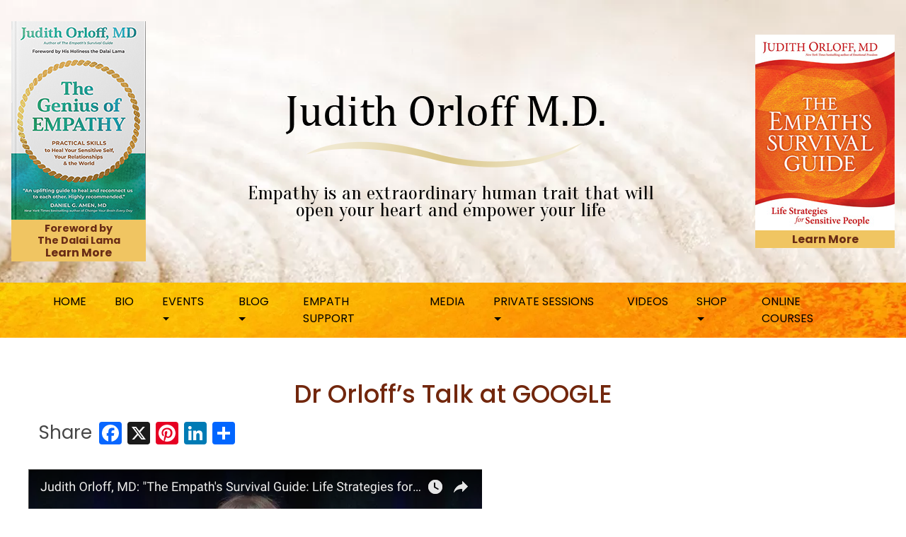

--- FILE ---
content_type: text/html; charset=UTF-8
request_url: https://drjudithorloff.com/dr-orloffs-talk-at-google/
body_size: 17964
content:
<!DOCTYPE html>
<html lang="en-US">
<head>
	<meta charset="UTF-8">
	<meta http-equiv="X-UA-Compatible" content="IE=edge">
	<meta name="viewport" content="width=device-width, initial-scale=1">
	<meta name="mobile-web-app-capable" content="yes">
	<meta name="apple-mobile-web-app-capable" content="yes">
	<meta name="apple-mobile-web-app-title" content="Judith Orloff MD - ">
	<link rel="profile" href="https://gmpg.org/xfn/11">
	<link rel="pingback" href="https://drjudithorloff.com/main/xmlrpc.php">
	<meta name='robots' content='index, follow, max-image-preview:large, max-snippet:-1, max-video-preview:-1' />

	<!-- This site is optimized with the Yoast SEO Premium plugin v26.7 (Yoast SEO v26.7) - https://yoast.com/wordpress/plugins/seo/ -->
	<title>Dr. Judith Orloff&#039;s Talk at GOOGLE on Empaths &amp; the Workplace</title>
	<meta name="description" content="Watch Dr. Judith Orloff&#039;s Google talk about how sensitive people can thrive in an insensitive world from her national bestseller &quot;The Empath&#039;s Survival Guide.&quot;" />
	<link rel="canonical" href="https://drjudithorloff.com/dr-orloffs-talk-at-google/" />
	<meta property="og:locale" content="en_US" />
	<meta property="og:type" content="article" />
	<meta property="og:title" content="Dr Orloff&#039;s Talk at GOOGLE" />
	<meta property="og:description" content="Watch Dr. Judith Orloff&#039;s Google talk about how sensitive people can thrive in an insensitive world from her national bestseller &quot;The Empath&#039;s Survival Guide.&quot;" />
	<meta property="og:url" content="https://drjudithorloff.com/dr-orloffs-talk-at-google/" />
	<meta property="og:site_name" content="Judith Orloff MD" />
	<meta property="article:publisher" content="https://www.facebook.com/DrJudithOrloff/" />
	<meta property="article:modified_time" content="2018-05-11T21:33:00+00:00" />
	<meta property="og:image" content="https://drjudithorloff.com/main/wp-content/uploads/2017/08/Bio.Page_.Photo_.jpg" />
	<meta property="og:image:width" content="2048" />
	<meta property="og:image:height" content="1984" />
	<meta property="og:image:type" content="image/jpeg" />
	<meta name="twitter:card" content="summary_large_image" />
	<meta name="twitter:site" content="@JudithOrloffMD" />
	<meta name="twitter:label1" content="Est. reading time" />
	<meta name="twitter:data1" content="2 minutes" />
	<script type="application/ld+json" class="yoast-schema-graph">{"@context":"https://schema.org","@graph":[{"@type":"WebPage","@id":"https://drjudithorloff.com/dr-orloffs-talk-at-google/","url":"https://drjudithorloff.com/dr-orloffs-talk-at-google/","name":"Dr. Judith Orloff's Talk at GOOGLE on Empaths & the Workplace","isPartOf":{"@id":"https://drjudithorloff.com/#website"},"datePublished":"2018-05-11T01:03:09+00:00","dateModified":"2018-05-11T21:33:00+00:00","description":"Watch Dr. Judith Orloff's Google talk about how sensitive people can thrive in an insensitive world from her national bestseller \"The Empath's Survival Guide.\"","breadcrumb":{"@id":"https://drjudithorloff.com/dr-orloffs-talk-at-google/#breadcrumb"},"inLanguage":"en-US","potentialAction":[{"@type":"ReadAction","target":["https://drjudithorloff.com/dr-orloffs-talk-at-google/"]}]},{"@type":"BreadcrumbList","@id":"https://drjudithorloff.com/dr-orloffs-talk-at-google/#breadcrumb","itemListElement":[{"@type":"ListItem","position":1,"name":"Home","item":"https://drjudithorloff.com/"},{"@type":"ListItem","position":2,"name":"Dr Orloff&#8217;s Talk at GOOGLE"}]},{"@type":"WebSite","@id":"https://drjudithorloff.com/#website","url":"https://drjudithorloff.com/","name":"Judith Orloff MD","description":"","publisher":{"@id":"https://drjudithorloff.com/#organization"},"potentialAction":[{"@type":"SearchAction","target":{"@type":"EntryPoint","urlTemplate":"https://drjudithorloff.com/?s={search_term_string}"},"query-input":{"@type":"PropertyValueSpecification","valueRequired":true,"valueName":"search_term_string"}}],"inLanguage":"en-US"},{"@type":"Organization","@id":"https://drjudithorloff.com/#organization","name":"Judith Orloff MD","url":"https://drjudithorloff.com/","logo":{"@type":"ImageObject","inLanguage":"en-US","@id":"https://drjudithorloff.com/#/schema/logo/image/","url":"https://drjudithorloff.com/main/wp-content/uploads/2017/08/logo.png","contentUrl":"https://drjudithorloff.com/main/wp-content/uploads/2017/08/logo.png","width":451,"height":102,"caption":"Judith Orloff MD"},"image":{"@id":"https://drjudithorloff.com/#/schema/logo/image/"},"sameAs":["https://www.facebook.com/DrJudithOrloff/","https://x.com/JudithOrloffMD","https://instagram.com/judith.orloff.md","https://www.linkedin.com/in/judith-orloff-9a681a5/","https://www.pinterest.com.au/j_orloff/","https://www.youtube.com/user/judithorloffmd/featured"]}]}</script>
	<!-- / Yoast SEO Premium plugin. -->


<link rel='dns-prefetch' href='//static.addtoany.com' />
<link rel='dns-prefetch' href='//fonts.googleapis.com' />
<link rel='dns-prefetch' href='//use.fontawesome.com' />
<link rel="alternate" type="application/rss+xml" title="Judith Orloff MD &raquo; Feed" href="https://drjudithorloff.com/feed/" />
<link rel="alternate" type="application/rss+xml" title="Judith Orloff MD &raquo; Comments Feed" href="https://drjudithorloff.com/comments/feed/" />
<link rel="alternate" title="oEmbed (JSON)" type="application/json+oembed" href="https://drjudithorloff.com/wp-json/oembed/1.0/embed?url=https%3A%2F%2Fdrjudithorloff.com%2Fdr-orloffs-talk-at-google%2F" />
<link rel="alternate" title="oEmbed (XML)" type="text/xml+oembed" href="https://drjudithorloff.com/wp-json/oembed/1.0/embed?url=https%3A%2F%2Fdrjudithorloff.com%2Fdr-orloffs-talk-at-google%2F&#038;format=xml" />
<style id='wp-img-auto-sizes-contain-inline-css'>
img:is([sizes=auto i],[sizes^="auto," i]){contain-intrinsic-size:3000px 1500px}
/*# sourceURL=wp-img-auto-sizes-contain-inline-css */
</style>
<link rel='stylesheet' id='otw_grid_manager-css' href='https://drjudithorloff.com/main/wp-content/plugins/widgetize-pages-light/include/otw_components/otw_grid_manager_light/css/otw-grid.css?ver=1.1' media='all' />
<link rel='stylesheet' id='jquery.prettyphoto-css' href='https://drjudithorloff.com/main/wp-content/plugins/wp-video-lightbox/css/prettyPhoto.css?ver=6.9' media='all' />
<link rel='stylesheet' id='video-lightbox-css' href='https://drjudithorloff.com/main/wp-content/plugins/wp-video-lightbox/wp-video-lightbox.css?ver=6.9' media='all' />
<style id='wp-emoji-styles-inline-css'>

	img.wp-smiley, img.emoji {
		display: inline !important;
		border: none !important;
		box-shadow: none !important;
		height: 1em !important;
		width: 1em !important;
		margin: 0 0.07em !important;
		vertical-align: -0.1em !important;
		background: none !important;
		padding: 0 !important;
	}
/*# sourceURL=wp-emoji-styles-inline-css */
</style>
<link rel='stylesheet' id='wp-block-library-css' href='https://drjudithorloff.com/main/wp-includes/css/dist/block-library/style.min.css?ver=6.9' media='all' />
<style id='global-styles-inline-css'>
:root{--wp--preset--aspect-ratio--square: 1;--wp--preset--aspect-ratio--4-3: 4/3;--wp--preset--aspect-ratio--3-4: 3/4;--wp--preset--aspect-ratio--3-2: 3/2;--wp--preset--aspect-ratio--2-3: 2/3;--wp--preset--aspect-ratio--16-9: 16/9;--wp--preset--aspect-ratio--9-16: 9/16;--wp--preset--color--black: #000000;--wp--preset--color--cyan-bluish-gray: #abb8c3;--wp--preset--color--white: #fff;--wp--preset--color--pale-pink: #f78da7;--wp--preset--color--vivid-red: #cf2e2e;--wp--preset--color--luminous-vivid-orange: #ff6900;--wp--preset--color--luminous-vivid-amber: #fcb900;--wp--preset--color--light-green-cyan: #7bdcb5;--wp--preset--color--vivid-green-cyan: #00d084;--wp--preset--color--pale-cyan-blue: #8ed1fc;--wp--preset--color--vivid-cyan-blue: #0693e3;--wp--preset--color--vivid-purple: #9b51e0;--wp--preset--color--blue: #007bff;--wp--preset--color--indigo: #6610f2;--wp--preset--color--purple: #5533ff;--wp--preset--color--pink: #e83e8c;--wp--preset--color--red: #dc3545;--wp--preset--color--orange: #fd7e14;--wp--preset--color--yellow: #ffc107;--wp--preset--color--green: #28a745;--wp--preset--color--teal: #20c997;--wp--preset--color--cyan: #17a2b8;--wp--preset--color--gray: #6c757d;--wp--preset--color--gray-dark: #343a40;--wp--preset--gradient--vivid-cyan-blue-to-vivid-purple: linear-gradient(135deg,rgb(6,147,227) 0%,rgb(155,81,224) 100%);--wp--preset--gradient--light-green-cyan-to-vivid-green-cyan: linear-gradient(135deg,rgb(122,220,180) 0%,rgb(0,208,130) 100%);--wp--preset--gradient--luminous-vivid-amber-to-luminous-vivid-orange: linear-gradient(135deg,rgb(252,185,0) 0%,rgb(255,105,0) 100%);--wp--preset--gradient--luminous-vivid-orange-to-vivid-red: linear-gradient(135deg,rgb(255,105,0) 0%,rgb(207,46,46) 100%);--wp--preset--gradient--very-light-gray-to-cyan-bluish-gray: linear-gradient(135deg,rgb(238,238,238) 0%,rgb(169,184,195) 100%);--wp--preset--gradient--cool-to-warm-spectrum: linear-gradient(135deg,rgb(74,234,220) 0%,rgb(151,120,209) 20%,rgb(207,42,186) 40%,rgb(238,44,130) 60%,rgb(251,105,98) 80%,rgb(254,248,76) 100%);--wp--preset--gradient--blush-light-purple: linear-gradient(135deg,rgb(255,206,236) 0%,rgb(152,150,240) 100%);--wp--preset--gradient--blush-bordeaux: linear-gradient(135deg,rgb(254,205,165) 0%,rgb(254,45,45) 50%,rgb(107,0,62) 100%);--wp--preset--gradient--luminous-dusk: linear-gradient(135deg,rgb(255,203,112) 0%,rgb(199,81,192) 50%,rgb(65,88,208) 100%);--wp--preset--gradient--pale-ocean: linear-gradient(135deg,rgb(255,245,203) 0%,rgb(182,227,212) 50%,rgb(51,167,181) 100%);--wp--preset--gradient--electric-grass: linear-gradient(135deg,rgb(202,248,128) 0%,rgb(113,206,126) 100%);--wp--preset--gradient--midnight: linear-gradient(135deg,rgb(2,3,129) 0%,rgb(40,116,252) 100%);--wp--preset--font-size--small: 13px;--wp--preset--font-size--medium: 20px;--wp--preset--font-size--large: 36px;--wp--preset--font-size--x-large: 42px;--wp--preset--spacing--20: 0.44rem;--wp--preset--spacing--30: 0.67rem;--wp--preset--spacing--40: 1rem;--wp--preset--spacing--50: 1.5rem;--wp--preset--spacing--60: 2.25rem;--wp--preset--spacing--70: 3.38rem;--wp--preset--spacing--80: 5.06rem;--wp--preset--shadow--natural: 6px 6px 9px rgba(0, 0, 0, 0.2);--wp--preset--shadow--deep: 12px 12px 50px rgba(0, 0, 0, 0.4);--wp--preset--shadow--sharp: 6px 6px 0px rgba(0, 0, 0, 0.2);--wp--preset--shadow--outlined: 6px 6px 0px -3px rgb(255, 255, 255), 6px 6px rgb(0, 0, 0);--wp--preset--shadow--crisp: 6px 6px 0px rgb(0, 0, 0);}:where(.is-layout-flex){gap: 0.5em;}:where(.is-layout-grid){gap: 0.5em;}body .is-layout-flex{display: flex;}.is-layout-flex{flex-wrap: wrap;align-items: center;}.is-layout-flex > :is(*, div){margin: 0;}body .is-layout-grid{display: grid;}.is-layout-grid > :is(*, div){margin: 0;}:where(.wp-block-columns.is-layout-flex){gap: 2em;}:where(.wp-block-columns.is-layout-grid){gap: 2em;}:where(.wp-block-post-template.is-layout-flex){gap: 1.25em;}:where(.wp-block-post-template.is-layout-grid){gap: 1.25em;}.has-black-color{color: var(--wp--preset--color--black) !important;}.has-cyan-bluish-gray-color{color: var(--wp--preset--color--cyan-bluish-gray) !important;}.has-white-color{color: var(--wp--preset--color--white) !important;}.has-pale-pink-color{color: var(--wp--preset--color--pale-pink) !important;}.has-vivid-red-color{color: var(--wp--preset--color--vivid-red) !important;}.has-luminous-vivid-orange-color{color: var(--wp--preset--color--luminous-vivid-orange) !important;}.has-luminous-vivid-amber-color{color: var(--wp--preset--color--luminous-vivid-amber) !important;}.has-light-green-cyan-color{color: var(--wp--preset--color--light-green-cyan) !important;}.has-vivid-green-cyan-color{color: var(--wp--preset--color--vivid-green-cyan) !important;}.has-pale-cyan-blue-color{color: var(--wp--preset--color--pale-cyan-blue) !important;}.has-vivid-cyan-blue-color{color: var(--wp--preset--color--vivid-cyan-blue) !important;}.has-vivid-purple-color{color: var(--wp--preset--color--vivid-purple) !important;}.has-black-background-color{background-color: var(--wp--preset--color--black) !important;}.has-cyan-bluish-gray-background-color{background-color: var(--wp--preset--color--cyan-bluish-gray) !important;}.has-white-background-color{background-color: var(--wp--preset--color--white) !important;}.has-pale-pink-background-color{background-color: var(--wp--preset--color--pale-pink) !important;}.has-vivid-red-background-color{background-color: var(--wp--preset--color--vivid-red) !important;}.has-luminous-vivid-orange-background-color{background-color: var(--wp--preset--color--luminous-vivid-orange) !important;}.has-luminous-vivid-amber-background-color{background-color: var(--wp--preset--color--luminous-vivid-amber) !important;}.has-light-green-cyan-background-color{background-color: var(--wp--preset--color--light-green-cyan) !important;}.has-vivid-green-cyan-background-color{background-color: var(--wp--preset--color--vivid-green-cyan) !important;}.has-pale-cyan-blue-background-color{background-color: var(--wp--preset--color--pale-cyan-blue) !important;}.has-vivid-cyan-blue-background-color{background-color: var(--wp--preset--color--vivid-cyan-blue) !important;}.has-vivid-purple-background-color{background-color: var(--wp--preset--color--vivid-purple) !important;}.has-black-border-color{border-color: var(--wp--preset--color--black) !important;}.has-cyan-bluish-gray-border-color{border-color: var(--wp--preset--color--cyan-bluish-gray) !important;}.has-white-border-color{border-color: var(--wp--preset--color--white) !important;}.has-pale-pink-border-color{border-color: var(--wp--preset--color--pale-pink) !important;}.has-vivid-red-border-color{border-color: var(--wp--preset--color--vivid-red) !important;}.has-luminous-vivid-orange-border-color{border-color: var(--wp--preset--color--luminous-vivid-orange) !important;}.has-luminous-vivid-amber-border-color{border-color: var(--wp--preset--color--luminous-vivid-amber) !important;}.has-light-green-cyan-border-color{border-color: var(--wp--preset--color--light-green-cyan) !important;}.has-vivid-green-cyan-border-color{border-color: var(--wp--preset--color--vivid-green-cyan) !important;}.has-pale-cyan-blue-border-color{border-color: var(--wp--preset--color--pale-cyan-blue) !important;}.has-vivid-cyan-blue-border-color{border-color: var(--wp--preset--color--vivid-cyan-blue) !important;}.has-vivid-purple-border-color{border-color: var(--wp--preset--color--vivid-purple) !important;}.has-vivid-cyan-blue-to-vivid-purple-gradient-background{background: var(--wp--preset--gradient--vivid-cyan-blue-to-vivid-purple) !important;}.has-light-green-cyan-to-vivid-green-cyan-gradient-background{background: var(--wp--preset--gradient--light-green-cyan-to-vivid-green-cyan) !important;}.has-luminous-vivid-amber-to-luminous-vivid-orange-gradient-background{background: var(--wp--preset--gradient--luminous-vivid-amber-to-luminous-vivid-orange) !important;}.has-luminous-vivid-orange-to-vivid-red-gradient-background{background: var(--wp--preset--gradient--luminous-vivid-orange-to-vivid-red) !important;}.has-very-light-gray-to-cyan-bluish-gray-gradient-background{background: var(--wp--preset--gradient--very-light-gray-to-cyan-bluish-gray) !important;}.has-cool-to-warm-spectrum-gradient-background{background: var(--wp--preset--gradient--cool-to-warm-spectrum) !important;}.has-blush-light-purple-gradient-background{background: var(--wp--preset--gradient--blush-light-purple) !important;}.has-blush-bordeaux-gradient-background{background: var(--wp--preset--gradient--blush-bordeaux) !important;}.has-luminous-dusk-gradient-background{background: var(--wp--preset--gradient--luminous-dusk) !important;}.has-pale-ocean-gradient-background{background: var(--wp--preset--gradient--pale-ocean) !important;}.has-electric-grass-gradient-background{background: var(--wp--preset--gradient--electric-grass) !important;}.has-midnight-gradient-background{background: var(--wp--preset--gradient--midnight) !important;}.has-small-font-size{font-size: var(--wp--preset--font-size--small) !important;}.has-medium-font-size{font-size: var(--wp--preset--font-size--medium) !important;}.has-large-font-size{font-size: var(--wp--preset--font-size--large) !important;}.has-x-large-font-size{font-size: var(--wp--preset--font-size--x-large) !important;}
/*# sourceURL=global-styles-inline-css */
</style>

<style id='classic-theme-styles-inline-css'>
/*! This file is auto-generated */
.wp-block-button__link{color:#fff;background-color:#32373c;border-radius:9999px;box-shadow:none;text-decoration:none;padding:calc(.667em + 2px) calc(1.333em + 2px);font-size:1.125em}.wp-block-file__button{background:#32373c;color:#fff;text-decoration:none}
/*# sourceURL=/wp-includes/css/classic-themes.min.css */
</style>
<style id='font-awesome-svg-styles-default-inline-css'>
.svg-inline--fa {
  display: inline-block;
  height: 1em;
  overflow: visible;
  vertical-align: -.125em;
}
/*# sourceURL=font-awesome-svg-styles-default-inline-css */
</style>
<link rel='stylesheet' id='font-awesome-svg-styles-css' href='https://drjudithorloff.com/main/wp-content/uploads/font-awesome/v7.0.1/css/svg-with-js.css' media='all' />
<style id='font-awesome-svg-styles-inline-css'>
   .wp-block-font-awesome-icon svg::before,
   .wp-rich-text-font-awesome-icon svg::before {content: unset;}
/*# sourceURL=font-awesome-svg-styles-inline-css */
</style>
<link rel='stylesheet' id='hipaa-form-block-frontend-css' href='https://drjudithorloff.com/main/wp-content/plugins/hipaatizer/includes/css/style.css?ver=6.9' media='all' />
<link rel='stylesheet' id='hipaatizer-css' href='https://drjudithorloff.com/main/wp-content/plugins/hipaatizer/public/css/hipaatizer-public.css?ver=1.3.7' media='all' />
<link rel='stylesheet' id='dashicons-css' href='https://drjudithorloff.com/main/wp-includes/css/dashicons.min.css?ver=6.9' media='all' />
<link rel='stylesheet' id='to-top-css' href='https://drjudithorloff.com/main/wp-content/plugins/to-top/public/css/to-top-public.css?ver=2.5.5' media='all' />
<link rel='stylesheet' id='woocommerce-layout-css' href='https://drjudithorloff.com/main/wp-content/plugins/woocommerce/assets/css/woocommerce-layout.css?ver=10.4.3' media='all' />
<link rel='stylesheet' id='woocommerce-smallscreen-css' href='https://drjudithorloff.com/main/wp-content/plugins/woocommerce/assets/css/woocommerce-smallscreen.css?ver=10.4.3' media='only screen and (max-width: 768px)' />
<link rel='stylesheet' id='woocommerce-general-css' href='https://drjudithorloff.com/main/wp-content/plugins/woocommerce/assets/css/woocommerce.css?ver=10.4.3' media='all' />
<style id='woocommerce-inline-inline-css'>
.woocommerce form .form-row .required { visibility: visible; }
/*# sourceURL=woocommerce-inline-inline-css */
</style>
<link rel='stylesheet' id='wpos-font-awesome-css' href='https://drjudithorloff.com/main/wp-content/plugins/wp-testimonial-with-widget/assets/css/font-awesome.min.css?ver=3.5.6' media='all' />
<link rel='stylesheet' id='wpos-slick-style-css' href='https://drjudithorloff.com/main/wp-content/plugins/wp-testimonial-with-widget/assets/css/slick.css?ver=3.5.6' media='all' />
<link rel='stylesheet' id='wtwp-public-css-css' href='https://drjudithorloff.com/main/wp-content/plugins/wp-testimonial-with-widget/assets/css/wtwp-public.css?ver=3.5.6' media='all' />
<link rel='stylesheet' id='child-understrap-styles-css' href='https://drjudithorloff.com/main/wp-content/themes/understrap-child/css/child-theme.min.css?ver=0.2.1' media='all' />
<link rel='stylesheet' id='animate-css-styles-css' href='https://drjudithorloff.com/main/wp-content/themes/understrap-child/css/animate.css?ver=0.2.1' media='all' />
<link rel='stylesheet' id='child-custom-styles-css' href='https://drjudithorloff.com/main/wp-content/themes/understrap-child/css/custom.css?ver=0.2.1' media='all' />
<link rel='stylesheet' id='google-fonts-css' href='//fonts.googleapis.com/css?family=Oranienbaum%7CPoppins%3A300%2C300i%2C400%2C400i%2C500%2C500i%2C600%2C600i%2C700%2C700i%7CRoboto+Condensed%3A400%2C400i%2C700%2C700i%7CRoboto%3A400%2C400i%2C500%2C500i%2C700%2C700i&#038;ver=1.3.1' media='all' />
<link rel='stylesheet' id='font-awesome-official-css' href='https://use.fontawesome.com/releases/v7.0.1/css/all.css' media='all' integrity="sha384-rWj9FmWWt3OMqd9vBkWRhFavvVUYalYqGPoMdL1brs/qvvqz88gvLShYa4hKNyqb" crossorigin="anonymous" />
<link rel='stylesheet' id='addtoany-css' href='https://drjudithorloff.com/main/wp-content/plugins/add-to-any/addtoany.min.css?ver=1.16' media='all' />
<link rel='stylesheet' id='font-awesome-official-v4shim-css' href='https://use.fontawesome.com/releases/v7.0.1/css/v4-shims.css' media='all' integrity="sha384-cCODJHSivNBsaHei/8LC0HUD58kToSbDU+xT7Rs51BO1v/IvgT/uM0W6xMoUqKfn" crossorigin="anonymous" />
<script src="https://drjudithorloff.com/main/wp-includes/js/jquery/jquery.min.js?ver=3.7.1" id="jquery-core-js"></script>
<script src="https://drjudithorloff.com/main/wp-includes/js/jquery/jquery-migrate.min.js?ver=3.4.1" id="jquery-migrate-js"></script>
<script src="https://drjudithorloff.com/main/wp-content/plugins/wp-video-lightbox/js/jquery.prettyPhoto.js?ver=3.1.6" id="jquery.prettyphoto-js"></script>
<script id="video-lightbox-js-extra">
var vlpp_vars = {"prettyPhoto_rel":"wp-video-lightbox","animation_speed":"fast","slideshow":"5000","autoplay_slideshow":"false","opacity":"0.80","show_title":"true","allow_resize":"true","allow_expand":"true","default_width":"640","default_height":"480","counter_separator_label":"/","theme":"pp_default","horizontal_padding":"20","hideflash":"false","wmode":"opaque","autoplay":"true","modal":"false","deeplinking":"false","overlay_gallery":"true","overlay_gallery_max":"30","keyboard_shortcuts":"true","ie6_fallback":"true"};
//# sourceURL=video-lightbox-js-extra
</script>
<script src="https://drjudithorloff.com/main/wp-content/plugins/wp-video-lightbox/js/video-lightbox.js?ver=3.1.6" id="video-lightbox-js"></script>
<script id="addtoany-core-js-before">
window.a2a_config=window.a2a_config||{};a2a_config.callbacks=[];a2a_config.overlays=[];a2a_config.templates={};

//# sourceURL=addtoany-core-js-before
</script>
<script defer src="https://static.addtoany.com/menu/page.js" id="addtoany-core-js"></script>
<script defer src="https://drjudithorloff.com/main/wp-content/plugins/add-to-any/addtoany.min.js?ver=1.1" id="addtoany-jquery-js"></script>
<script id="to-top-js-extra">
var to_top_options = {"scroll_offset":"100","icon_opacity":"50","style":"icon","icon_type":"dashicons-arrow-up-alt2","icon_color":"#ffffff","icon_bg_color":"#000000","icon_size":"32","border_radius":"5","image":"https://drjudithorloff.com/main/wp-content/plugins/to-top/admin/images/default.png","image_width":"65","image_alt":"","location":"bottom-right","margin_x":"20","margin_y":"20","show_on_admin":"0","enable_autohide":"0","autohide_time":"2","enable_hide_small_device":"0","small_device_max_width":"640","reset":"0"};
//# sourceURL=to-top-js-extra
</script>
<script async src="https://drjudithorloff.com/main/wp-content/plugins/to-top/public/js/to-top-public.js?ver=2.5.5" id="to-top-js"></script>
<script src="https://drjudithorloff.com/main/wp-content/plugins/woocommerce/assets/js/jquery-blockui/jquery.blockUI.min.js?ver=2.7.0-wc.10.4.3" id="wc-jquery-blockui-js" defer data-wp-strategy="defer"></script>
<script id="wc-add-to-cart-js-extra">
var wc_add_to_cart_params = {"ajax_url":"/main/wp-admin/admin-ajax.php","wc_ajax_url":"/?wc-ajax=%%endpoint%%","i18n_view_cart":"View cart","cart_url":"https://drjudithorloff.com/cart/","is_cart":"","cart_redirect_after_add":"no"};
//# sourceURL=wc-add-to-cart-js-extra
</script>
<script src="https://drjudithorloff.com/main/wp-content/plugins/woocommerce/assets/js/frontend/add-to-cart.min.js?ver=10.4.3" id="wc-add-to-cart-js" defer data-wp-strategy="defer"></script>
<script src="https://drjudithorloff.com/main/wp-content/plugins/woocommerce/assets/js/js-cookie/js.cookie.min.js?ver=2.1.4-wc.10.4.3" id="wc-js-cookie-js" defer data-wp-strategy="defer"></script>
<script id="woocommerce-js-extra">
var woocommerce_params = {"ajax_url":"/main/wp-admin/admin-ajax.php","wc_ajax_url":"/?wc-ajax=%%endpoint%%","i18n_password_show":"Show password","i18n_password_hide":"Hide password"};
//# sourceURL=woocommerce-js-extra
</script>
<script src="https://drjudithorloff.com/main/wp-content/plugins/woocommerce/assets/js/frontend/woocommerce.min.js?ver=10.4.3" id="woocommerce-js" defer data-wp-strategy="defer"></script>
<script src="https://drjudithorloff.com/main/wp-content/themes/understrap-child/js/topbutton.js?ver=6.9" id="custom-script-js"></script>
<link rel="https://api.w.org/" href="https://drjudithorloff.com/wp-json/" /><link rel="alternate" title="JSON" type="application/json" href="https://drjudithorloff.com/wp-json/wp/v2/pages/7564" /><link rel="EditURI" type="application/rsd+xml" title="RSD" href="https://drjudithorloff.com/main/xmlrpc.php?rsd" />
<meta name="generator" content="WordPress 6.9" />
<meta name="generator" content="WooCommerce 10.4.3" />
<link rel='shortlink' href='https://drjudithorloff.com/?p=7564' />

		<!-- GA Google Analytics @ https://m0n.co/ga -->
		<script async src="https://www.googletagmanager.com/gtag/js?id=G-PGC3QP243G"></script>
		<script>
			window.dataLayer = window.dataLayer || [];
			function gtag(){dataLayer.push(arguments);}
			gtag('js', new Date());
			gtag('config', 'G-PGC3QP243G');
		</script>

	<!-- Facebook Pixel Code -->
<script>
  !function(f,b,e,v,n,t,s)
  {if(f.fbq)return;n=f.fbq=function(){n.callMethod?
  n.callMethod.apply(n,arguments):n.queue.push(arguments)};
  if(!f._fbq)f._fbq=n;n.push=n;n.loaded=!0;n.version='2.0';
  n.queue=[];t=b.createElement(e);t.async=!0;
  t.src=v;s=b.getElementsByTagName(e)[0];
  s.parentNode.insertBefore(t,s)}(window, document,'script',
  'https://connect.facebook.net/en_US/fbevents.js');
  fbq('init', '2243027679289062');
  fbq('track', 'PageView');
</script>
<noscript><img height="1" width="1" style="display:none"
  src="https://www.facebook.com/tr?id=2243027679289062&ev=PageView&noscript=1"
/></noscript>
<!-- End Facebook Pixel Code -->

<meta name="facebook-domain-verification" content="ma3l808hmcyuf2g4d0a5p7y9fvf3fl" /><script>
            WP_VIDEO_LIGHTBOX_VERSION="1.9.12";
            WP_VID_LIGHTBOX_URL="https://drjudithorloff.com/main/wp-content/plugins/wp-video-lightbox";
                        function wpvl_paramReplace(name, string, value) {
                // Find the param with regex
                // Grab the first character in the returned string (should be ? or &)
                // Replace our href string with our new value, passing on the name and delimeter

                var re = new RegExp("[\?&]" + name + "=([^&#]*)");
                var matches = re.exec(string);
                var newString;

                if (matches === null) {
                    // if there are no params, append the parameter
                    newString = string + '?' + name + '=' + value;
                } else {
                    var delimeter = matches[0].charAt(0);
                    newString = string.replace(re, delimeter + name + "=" + value);
                }
                return newString;
            }
            </script><meta name="mobile-web-app-capable" content="yes">
<meta name="apple-mobile-web-app-capable" content="yes">
<meta name="apple-mobile-web-app-title" content="Judith Orloff MD - ">
	<noscript><style>.woocommerce-product-gallery{ opacity: 1 !important; }</style></noscript>
	<style>.recentcomments a{display:inline !important;padding:0 !important;margin:0 !important;}</style><link rel="icon" href="https://drjudithorloff.com/main/wp-content/uploads/2017/11/cropped-NativeAmericanFireSymbol-32x32.jpg" sizes="32x32" />
<link rel="icon" href="https://drjudithorloff.com/main/wp-content/uploads/2017/11/cropped-NativeAmericanFireSymbol-192x192.jpg" sizes="192x192" />
<link rel="apple-touch-icon" href="https://drjudithorloff.com/main/wp-content/uploads/2017/11/cropped-NativeAmericanFireSymbol-180x180.jpg" />
<meta name="msapplication-TileImage" content="https://drjudithorloff.com/main/wp-content/uploads/2017/11/cropped-NativeAmericanFireSymbol-270x270.jpg" />
		<style id="wp-custom-css">
			#post-1574 .entry-title,  #post-1587 .entry-title, #post-1595 .entry-title, #post-1601 .entry-title, #post-1609 .entry-title, #post-1617 .entry-title, #post-3965 .entry-title, #post-3983 .entry-title, #post-3993 .entry-title, #post-4004 .entry-title, #post-4010 .entry-title, #post-4016 .entry-title, #post-4043 .entry-title, #post-4050 .entry-title, #post-4065 .entry-title, #post-4070 .entry-title, #post-4075 .entry-title, #post-4080 .entry-title, #post-4085 .entry-title, #post-4090 .entry-title, #post-4095 .entry-title, #post-4101 .entry-title, #post-4106 .entry-title, #post-4112 .entry-title, #post-4120 .entry-title, #post-4125 .entry-title, #post-4131 .entry-title, #post-4136 .entry-title, #post-4699 .entry-title, #post-4703 .entry-title, #post-4707 .entry-title, #post-4710 .entry-title, #post-4712 .entry-title, #post-4714 .entry-title, #post-4722 .entry-title, #post-4724 .entry-title, #post-4726 .entry-title, #post-4728 .entry-title, #post-4730 .entry-title, #post-4732 .entry-title, #post-4779 .entry-title, #post-5332 .entry-title, #post-5370 .entry-title, #post-7765
.entry-title, #post-12569
.entry-title, #post-7984
.entry-title,#post-8006
.entry-title,#post-12794
.entry-title,#post-12858
.entry-title,#post-13506
.entry-title,#post-13523
.entry-title,#post-14246
.entry-title,#post-14330
.entry-title,#post-14695
.entry-title,#post-15289
.entry-title,#post-15625
.entry-title,#post-15890

.entry-title,#post-9312
.entry-title,
#post-7803
.entry-title, #post-8156
.entry-title,  #post-8438
.entry-title, #post-8477
.entry-title, #post-8505
.entry-title, #post-8640
.entry-title, #post-982
.entry-title, #post-8814
.entry-title, #post-8828
.entry-title, #post-9012
.entry-title, #post-9278
.entry-title, #post-9685
.entry-title, #post-12093
.entry-title, #post-12507
.entry-title, #post-15743
.entry-title, #post-3961
.entry-title, #post-18907
.entry-title, #post-20971
.entry-title, #post-21884
.entry-title, #post-29483
.entry-title, #post-29790
.entry-title  {display: none;}

#post-2 .featured-one 
{padding-top: 0px;}

#post-2 h2 {margin-bottom: -15px;}
.dloadpad {
	padding-bottom: 24px;
}
.dloadpad2 {
padding-bottom: 26px;
}
.dloadpad3 {
padding-bottom: 27px;
}
.comment-form-url { display: none; }
@media screen and (max-width: 1200px) {
	.dloadpad {padding-bottom: 0px;}
	.dloadpad2 {padding-bottom: 0px;}
	.dloadpad3 {padding-bottom: 0px;}
}

.comments-area {
	padding-top: 20px;
}

.dropdown-menu > li > a {
	color: #000;
}
.dropdown-menu > .active > a {
	color: #fff;
}

.pductbutton {
    background-color: #f09516;
    border-color: #f09516;
    border-radius: 3px;
    box-shadow: 0 2px 3.92px 0.08px rgba(0, 0, 0, 0.35);
    color: #fff;
    font-size: 16px;
    padding: 8px 25px;
    text-decoration: none;
}
.pductbutton:hover {
    background-color: #72270d;
    border-color: #72270d;
	border-radius: 3px;
    box-shadow: 0 2px 3.92px 0.08px rgba(0, 0, 0, 0.35);
    color: #fff;
    font-size: 16px;
    padding: 8px 25px;
    text-decoration: none;
}

.preorderbutton {
    background-color: #f09516;
    border-color: #f09516;
    border-radius: 3px;
    box-shadow: 0 2px 3.92px 0.08px rgba(0, 0, 0, 0.35);
    color: #fff;
    font-size: 16px;
    padding: 8px 9px;
    text-decoration: none;
}
.preorderbutton:hover {
    background-color: #72270d;
    border-color: #72270d;
	border-radius: 3px;
    box-shadow: 0 2px 3.92px 0.08px rgba(0, 0, 0, 0.35);
    color: #fff;
    font-size: 16px;
    padding: 8px 9px;
    text-decoration: none;
}


.comments-title {margin: 1em 0;}
.reply {margin-bottom: 1em}

.pductbuttonrow {
    background-color: #f09516;
    border-color: #f09516;
    border-radius: 3px;
    box-shadow: 0 2px 3.92px 0.08px rgba(0, 0, 0, 0.35);
    color: #fff;
    font-size: 20px;
    padding: 8px 25px;
    text-decoration: none;
	 margin-bottom: 10px;
}
.pductbuttonrow:hover {
    background-color: #72270d;
    border-color: #72270d;
	border-radius: 3px;
    box-shadow: 0 2px 3.92px 0.08px rgba(0, 0, 0, 0.35);
    color: #fff;
    font-size: 20px;
    padding: 8px 25px;
    text-decoration: none;
	  margin-bottom: 10px;
}
.einstein_quote{
	background: white;
	border-radius: 10px;
}
@media screen and (max-width: 991px) {
	.pductbutton {
		font-size: 14px;
	}
}
@media screen and (max-width: 991px) {
	.pductbutton {
		font-size: 16px;
	}
	.pductbuttonrow:hover {
    background-color: #72270d;
    border-color: #72270d;
	border-radius: 3px;
    box-shadow: 0 2px 3.92px 0.08px rgba(0, 0, 0, 0.35);
    color: #fff;
    font-size: 18px;
    padding: 8px 25px;
    text-decoration: none;
	  margin-bottom: 10px;
	}
}
.page_summary_list {
	list-style-position: inside;
}
.page_summary_list li{
	padding-left: 40px;
}

.widgettitle {
	color: #72270d;
    font-family: "Roboto", sans-serif;
    font-size: 32px;
    font-weight: 700;
    line-height: 40px;
    margin-bottom: 20px;
    margin-top: 20px;
    text-align: center;
}

.widget_center {
	margin: auto;    
    display: block;
	padding-top: 25px;
}

#post-8438 ul {
	padding-left: 45px;
}
#post-8505 ul {
	padding-left: 55px;
	}
#post-8560 ul {
	padding-left: 55px;
	}
#post-8707 ul {
	padding-left: 55px;
	}
#post-9170 ul {
	padding-left: 55px;
	}
#post-9250 ul {
	padding-left: 55px;
	}


.page-id-33 .col-1 .col-2 {
	max-width: none !important;
}

.shop_image_top {
	margin-top: 10px !important;
}

.shop_image_top_big {
	margin-top: 30px !important;
}

.shop_featured_image_scale {
	height: 190px !important;
}

#post-9731, #post-9716, #9711 .wpforms-confirmation-container-full {
	 background: #fff7ac;
    border: 1px solid #d95d2a;
}

.white-background-thin {
	background: #fff;
    border-radius: 10px;
    box-shadow: 0 2px 3.92px 0.08px rgba(0, 0, 0, 0.35);
    margin-bottom: 20px;
    padding: 20px;
}

.white-background-tall {
	background: #fff;
    border-radius: 10px;
    box-shadow: 0 2px 3.92px 0.08px rgba(0, 0, 0, 0.35);
	  height: 400px;
    margin-bottom: 20px;
    padding: 20px;
}

/*** Landing page****/
.landing_head_img {
	width: 100% !important;
}

.redfeaturebox {
	  border: #e23707;
    border-style: solid;
    border-radius: 5px;
    padding-top: 15px;
	  margin-bottom: 15px;
}

.content1 {
    width: 100%;
    text-align: left;
    margin: 0px auto;
    background-color: #fff;
    line-height: 1.5;
}
.content1b {
    width: 70%;
    text-align: left;
    margin: 0px auto;
    background-color: #fff;
    padding: 10px;
}

.content1b h1 {
    color: #cc2101;
}

.quotes2 {
    background: #fef2a6;
    margin: 20px auto;
    padding: 15px;
    color: #000;
    clear: both;
    width: 90%;
}

.content2 {
    width: 100%;
    text-align: left;
    margin: 0px auto;
    background-color: #e6e6e6;
}

.content2b {
    width: 70%;
    text-align: left!important;
    margin: 0px auto;
    background-color: #e6e6e6;
    padding: 20px;
}

.content2b h3 {
    color: #cc2101;
}


.book-cta {
    max-width: 80%;
    text-align: center;
    margin: 0px auto;
	  padding-top: 20px;
	  padding-bottom: 60px;
}

.bonus-box {
    position: relative;
    font-size: 85%;
    color: #333;
    max-width: 45%;
    min-width: 400px;
    min-height: 800px;
    border: 2px #ccc dashed;
    text-align: left!important;
    float: left;
    margin: 10px;
    margin-top: 0px;
    background-color: #fff;
    border: 1px solid #ccc;
}

.dropcap {
    color: #c22101;
    font-size: 150%;
    line-height: 150%;
}

.landingpagediv{
  display: flex;
  flex-wrap: wrap;
  font-size: 16px;
  justify-content: center;
	margin-top: 20px;
	margin-bottom: 30px;
}

.landingpagediv ul.theplan{
  list-style: none;
  margin: 0;
  padding: 0;
  display: flex;
  flex-direction: column;
  color: #fff;
  width: 290px; /* width of each table */
  margin-right: 20px; /* spacing between tables */
  margin-bottom: 1em;
  border: 1px solid #c02313;
  transition: all .5s;
	background-color: #c02313;
}

.landingpagediv ul.theplan:hover{ /* when mouse hover over pricing table */
  transform: scale(1.05);
  transition: all .5s;
  z-index: 100;
  box-shadow: 0 0 10px gray;
}

.landingpagediv ul.theplan .center{
  margin: 0 auto;
  text-align: center;
}

.landingpagediv ul.theplan li{
  padding: 10px 10px;
  position: relative;
  border-bottom: 1px solid #eee;
}

.landing_list {
  padding-left: 10px;
  padding-bottom: 10px;
  list-type: disc;
}

.landingpagediv ul.theplan li.title{
  font-weight: bold;
  font-size: 24px;
  text-align: center;
  padding: 30px 10px;
  background: #c02313;
  color: white;
  box-shadow: 0 -10px 5px rgba(0,0,0,.1) inset;
}

.landingpagediv ul.theplan li.title2{
  font-weight: bold;
  font-size: 26px;
  text-align: center;
  padding: 30px 10px;
  background: #fff;
  color: #c02313;
  box-shadow: 0 -10px 5px rgba(0,0,0,.1) inset;
}


.landingpagediv ul.theplan:nth-of-type(2) li.title{
  background: #c02313;
  color: white;
}
    
.landingpagediv ul.theplan:nth-of-type(3) li.title{
  background: #c02313;
  color: white;
}

buytitles a.bluelinks {
	color: blue;
}

	
hr.buyline {
	text-align: center !important; 
	border-color: #c02313 !important;
	margin-top: 0px !important;
}
hr.buyline2 {
	text-align: center !important; 
	border-color: #c02313 !important;
	margin-top: 10px !important;
	margin-bottom: 20px !important;
	width: 50% !important;
}
h1.buytitles {
	color: #c02313;
	text-shadow: 3px 3px 5px white;
}

.landingpagediv a.pricebutton{
  background: #f09516;
  text-decoration: none;
  padding: 10px;
  display: inline-block;
  margin: 10px auto;
  border-radius: 5px;
  color: white;
  font-weight: bold;
  border-radius: 5px;
  text-transform: uppercase;
	
}

.landingpagediv a.pricebutton:hover {
  background: #72270d;
}

.landing_list a {
	color:white;
}

.book-cta a.pricebutton{
  background: #f09516;
  text-decoration: none;
  padding: 10px;
  display: inline-block;
  margin: 0px auto;
  border-radius: 5px;
  color: white;
  font-weight: bold;
  border-radius: 5px;
  text-transform: uppercase;
	margin-bottom: 15px;
	box-shadow: 0px 8px 15px rgba(0, 0, 0, 0.1);
  transition: all 0.3s ease 0s;
  cursor: pointer;
  outline: none;
}
.book-cta a.pricebutton:hover{
	background-color: #863417;
  box-shadow: 0px 15px 20px rgba(132, 52, 23, 0.4);
  color: #fff;
  transform: translateY(-7px);
}

.content3b {
    width: 70%;
    text-align: left;
    margin: 0px auto;
    background-color: #fff;
    padding: 10px;
}

.content3b h1 {
    color: #cc2101;
}

@media only screen and (max-width: 768px) {
  .landingpagediv ul.theplan{
    border-radius: 0;
    width: 80%;
    margin-right: 0;
  }
  
  .landingpagediv ul.theplan:hover{
    transform: none;
    box-shadow: none;
  }
  
  .landingpagediv a.pricebutton{
    display: block;
  }
	.content3b {
		width: 93%;}
	hr.buyline2{
		width: 80% !important;
	}
}



.newsletter_head {
	background-color: #fffad4;
	padding-top: 20px;
    padding-bottom: 20px;
    margin-bottom: -20px;
}

.newsletter_head h2 {
	color: #5b5b5b;
}

.newletter_head_img {
	display: block;
  margin-left: auto;
  margin-right: auto;
}

.orloff_profile {
	border-radius: 50%;
}

.contentlive {
    width: 80%;
    text-align: left;
    margin: 0px auto;
    padding: 10px;
}

@media (min-width: 992px) and (max-width: 1199px) {
	.h5_resized {
		font-size: 1.05rem;
	}
	.sidebar-two .btn-primary {
		font-size: 14px !important;
	}
	.sidebar-four .btn-primary {
		font-size: 0.9rem;
	}
	.pductbutton {
		font-size: 13px;
	}
}




@media (min-width: 992px) {
  .page-id-9333 body.customize-support {
  margin-bottom: 0 !important;
}
	.post-9333 body.customize-support {
	  margin: 0 0 0px !important;
	}
}

.specialofferbox {
	  border: #f6c43e;
    border-style: solid;
    border-radius: 5px;
    padding-top: 15px;
    margin-bottom: 15px;
	margin-left: 10px;
	margin-right: 10px;
}

/* Woocommerce Event page */
.franklin .mep-default-sidrbar-price-seat { display:none;
}
.mep-default-title h2 {
	font-size: 35px;
}

.mep-default-feature-content .mep-cart-table-title h4 {
	font-size: 26px;
}

/* Woocommerce Checkout page */

.woocommerce-billing-fields__field-wrapper #billing_address_2_field .optional {
	display: none;
}

/* Woocommerce Waitlist */

.woocommerce div.product p.stock {
    font-size: 1.4em;
}

/* RSS feed */
.orloff_rssfeed {
    height: 50px;
    padding-left: 5px;
    margin-top: 20px;
    margin-bottom: 6px;
    vertical-align: bottom;
    margin-right: 10px;
}

/* Woocommerce added signup buttons */
.woosignup {
	  margin-top: 20px;
	  margin-bottom: 20px;
}
.woosignup h3 {
	  margin-top: 20px;
	  margin-bottom: 20px;
    font-size: 20px;
    line-height: 30px;
    font-family: 'Poppins', sans-serif;
    color: #72270d;
}		</style>
		
<script type="text/javascript">
$(document).ready(function(){
	$(".dropdown, .btn-group").hover(function(){
		var dropdownMenu = $(this).children(".dropdown-menu");
		if(dropdownMenu.is(":visible")){
			dropdownMenu.parent().toggleClass("open");
		}
	});
});
</script>
<link rel='stylesheet' id='wc-blocks-style-css' href='https://drjudithorloff.com/main/wp-content/plugins/woocommerce/assets/client/blocks/wc-blocks.css?ver=wc-10.4.3' media='all' />
</head>

<body class="wp-singular page-template-default page page-id-7564 wp-custom-logo wp-embed-responsive wp-theme-understrap wp-child-theme-understrap-child theme-understrap woocommerce-no-js understrap-has-sidebar">

<div class="hfeed site" id="page">

<div id="site-header">
	<div class="header-container">
		<div class="book-cover left-book">
			<a href="https://drjudithorloff.com/the-genius-of-empathy-description/" class="book-link">
				<img src="https://drjudithorloff.com/main/wp-content/themes/understrap-child/img/genius_book2.png" alt="">
				<div class="book-link-text"><span>Foreword by<br>The Dalai Lama</span>Learn More</div>
			</a>
		</div>

		<div class="middle-content">
			<div class="row">
				<div class="col-sm-12 text-center" id="logo">
					<!-- Your site title as branding in the menu -->
						<a href="https://drjudithorloff.com/" class="navbar-brand custom-logo-link" rel="home"><img width="451" height="102" src="https://drjudithorloff.com/main/wp-content/uploads/2017/08/logo.png" class="img-fluid" alt="Judith Orloff M.D." decoding="async" srcset="https://drjudithorloff.com/main/wp-content/uploads/2017/08/logo.png 451w, https://drjudithorloff.com/main/wp-content/uploads/2017/08/logo-300x68.png 300w" sizes="(max-width: 451px) 100vw, 451px" /></a><!-- end custom logo -->
				</div><!-- end col -->
			</div><!-- end row -->

			<div class="row">
				<div class="col-sm-12 text-center">
					<div class="tagline">
						<aside id="black-studio-tinymce-2" class="header-tagline"><div class="textwidget"><p style="text-align: center;">Empathy is an extraordinary human trait that will open your heart and empower your life</p>
</div></aside>					</div><!-- end tagline -->
				</div><!-- end col -->
			</div><!-- end row -->
		</div>

		<div class="book-cover right-book">
			<a href="https://drjudithorloff.com/empath-survival-guide-description/" class="book-link">

				<img src="https://drjudithorloff.com/main/wp-content/themes/understrap-child/img/survival_book.jpg" alt="">

				<div class="book-link-text">Learn More</div>
			</a>
		</div>

	 </div><!-- end container -->
<!-- ******************* The Navbar Area ******************* -->
</div><!-- site-header -->
	 <div class="wrapper-fluid wrapper-navbar" id="wrapper-navbar">
		<a class="skip-link screen-reader-text sr-only" href="#content">Skip to content</a>

		<nav class="navbar navbar-toggleable-md navbar-inverse bg-inverse" id="site-navigation">

					<div class="container">
		
				<button class="navbar-toggler" type="button" data-toggle="collapse" data-target="#navbarNavDropdown" aria-controls="navbarNavDropdown" aria-expanded="false" aria-label="Toggle navigation">
					<!--<span class="navbar-toggler-icon"></span>-->
					<span class="sr-only">Toggle navigation</span>
					<span class="icon-bar"></span>
					<span class="icon-bar"></span>
					<span class="icon-bar"></span>
				</button>

				<!-- The WordPress Menu goes here -->
				<div id="navbarNavDropdown" class="collapse navbar-collapse"><ul id="main-menu" class="navbar-nav"><li itemscope="itemscope" itemtype="https://www.schema.org/SiteNavigationElement" id="menu-item-624" class="menu-item menu-item-type-post_type menu-item-object-page menu-item-home menu-item-624 nav-item"><a title="Home" href="https://drjudithorloff.com/" class="nav-link">Home</a></li>
<li itemscope="itemscope" itemtype="https://www.schema.org/SiteNavigationElement" id="menu-item-35" class="menu-item menu-item-type-post_type menu-item-object-page menu-item-35 nav-item"><a title="Bio" href="https://drjudithorloff.com/about-dr-orloff/" class="nav-link">Bio</a></li>
<li itemscope="itemscope" itemtype="https://www.schema.org/SiteNavigationElement" id="menu-item-45" class="menu-item menu-item-type-custom menu-item-object-custom menu-item-has-children dropdown menu-item-45 nav-item"><a title="Events" href="#" data-toggle="dropdown" data-bs-toggle="dropdown" aria-haspopup="true" aria-expanded="false" class="dropdown-toggle nav-link" id="menu-item-dropdown-45">Events</a>
<ul class="dropdown-menu" aria-labelledby="menu-item-dropdown-45" >
	<li itemscope="itemscope" itemtype="https://www.schema.org/SiteNavigationElement" id="menu-item-622" class="menu-item menu-item-type-post_type menu-item-object-page menu-item-622 nav-item"><a title="Lecture Schedule" href="https://drjudithorloff.com/lecture-schedule/" class="dropdown-item">Lecture Schedule</a></li>
	<li itemscope="itemscope" itemtype="https://www.schema.org/SiteNavigationElement" id="menu-item-37" class="menu-item menu-item-type-post_type menu-item-object-page menu-item-37 nav-item"><a title="Book an Event" href="https://drjudithorloff.com/book-an-event-or-empathy-training-with-dr-orloff/" class="dropdown-item">Book an Event</a></li>
</ul>
</li>
<li itemscope="itemscope" itemtype="https://www.schema.org/SiteNavigationElement" id="menu-item-36" class="menu-item menu-item-type-post_type menu-item-object-page menu-item-has-children dropdown menu-item-36 nav-item"><a title="Blog" href="#" data-toggle="dropdown" data-bs-toggle="dropdown" aria-haspopup="true" aria-expanded="false" class="dropdown-toggle nav-link" id="menu-item-dropdown-36">Blog</a>
<ul class="dropdown-menu" aria-labelledby="menu-item-dropdown-36" >
	<li itemscope="itemscope" itemtype="https://www.schema.org/SiteNavigationElement" id="menu-item-208" class="menu-item menu-item-type-post_type menu-item-object-page menu-item-208 nav-item"><a title="Dr. Orloff’s Blog" href="https://drjudithorloff.com/dr-orloffs-blog/" class="dropdown-item">Dr. Orloff’s Blog</a></li>
	<li itemscope="itemscope" itemtype="https://www.schema.org/SiteNavigationElement" id="menu-item-4147" class="menu-item menu-item-type-post_type menu-item-object-page menu-item-4147 nav-item"><a title="Ask Dr. Orloff" href="https://drjudithorloff.com/ask-dr-orloff-about-empaths-and-empathy/" class="dropdown-item">Ask Dr. Orloff</a></li>
	<li itemscope="itemscope" itemtype="https://www.schema.org/SiteNavigationElement" id="menu-item-207" class="menu-item menu-item-type-post_type menu-item-object-page menu-item-207 nav-item"><a title="Quizzes" href="https://drjudithorloff.com/quizzes/" class="dropdown-item">Quizzes</a></li>
	<li itemscope="itemscope" itemtype="https://www.schema.org/SiteNavigationElement" id="menu-item-206" class="menu-item menu-item-type-post_type menu-item-object-page menu-item-206 nav-item"><a title="Science Articles" href="https://drjudithorloff.com/science-articles-on-empathy-intuition-and-healing/" class="dropdown-item">Science Articles</a></li>
</ul>
</li>
<li itemscope="itemscope" itemtype="https://www.schema.org/SiteNavigationElement" id="menu-item-38" class="menu-item menu-item-type-post_type menu-item-object-page menu-item-38 nav-item"><a title="Empath Support" href="https://drjudithorloff.com/empath-support-and-community/" class="nav-link">Empath Support</a></li>
<li itemscope="itemscope" itemtype="https://www.schema.org/SiteNavigationElement" id="menu-item-40" class="menu-item menu-item-type-post_type menu-item-object-page menu-item-40 nav-item"><a title="Media" href="https://drjudithorloff.com/media/" class="nav-link">Media</a></li>
<li itemscope="itemscope" itemtype="https://www.schema.org/SiteNavigationElement" id="menu-item-46" class="menu-item menu-item-type-custom menu-item-object-custom menu-item-has-children dropdown menu-item-46 nav-item"><a title="Private Sessions" href="#" data-toggle="dropdown" data-bs-toggle="dropdown" aria-haspopup="true" aria-expanded="false" class="dropdown-toggle nav-link" id="menu-item-dropdown-46">Private Sessions</a>
<ul class="dropdown-menu" aria-labelledby="menu-item-dropdown-46" >
	<li itemscope="itemscope" itemtype="https://www.schema.org/SiteNavigationElement" id="menu-item-41" class="menu-item menu-item-type-post_type menu-item-object-page menu-item-41 nav-item"><a title="Book a Private Session" href="https://drjudithorloff.com/private-sessions/" class="dropdown-item">Book a Private Session</a></li>
	<li itemscope="itemscope" itemtype="https://www.schema.org/SiteNavigationElement" id="menu-item-15079" class="menu-item menu-item-type-post_type menu-item-object-page menu-item-15079 nav-item"><a title="Confirmed New Patient Forms" href="https://drjudithorloff.com/new-patient-forms/" class="dropdown-item">Confirmed New Patient Forms</a></li>
	<li itemscope="itemscope" itemtype="https://www.schema.org/SiteNavigationElement" id="menu-item-42" class="menu-item menu-item-type-post_type menu-item-object-page menu-item-42 nav-item"><a title="Referrals &#038; Resources" href="https://drjudithorloff.com/referrals-resources/" class="dropdown-item">Referrals &#038; Resources</a></li>
</ul>
</li>
<li itemscope="itemscope" itemtype="https://www.schema.org/SiteNavigationElement" id="menu-item-44" class="menu-item menu-item-type-post_type menu-item-object-page menu-item-44 nav-item"><a title="Videos" href="https://drjudithorloff.com/videos-with-judith-orloff-md/" class="nav-link">Videos</a></li>
<li itemscope="itemscope" itemtype="https://www.schema.org/SiteNavigationElement" id="menu-item-10976" class="menu-item menu-item-type-custom menu-item-object-custom menu-item-has-children dropdown menu-item-10976 nav-item"><a title="Shop" href="#" data-toggle="dropdown" data-bs-toggle="dropdown" aria-haspopup="true" aria-expanded="false" class="dropdown-toggle nav-link" id="menu-item-dropdown-10976">Shop</a>
<ul class="dropdown-menu" aria-labelledby="menu-item-dropdown-10976" >
	<li itemscope="itemscope" itemtype="https://www.schema.org/SiteNavigationElement" id="menu-item-10977" class="menu-item menu-item-type-custom menu-item-object-custom menu-item-10977 nav-item"><a title="All Shop Products" href="https://drjudithorloff.com/dr-orloffs-shop/" class="dropdown-item">All Shop Products</a></li>
	<li itemscope="itemscope" itemtype="https://www.schema.org/SiteNavigationElement" id="menu-item-10971" class="menu-item menu-item-type-custom menu-item-object-custom menu-item-10971 nav-item"><a title="Online Courses &amp; Webinars" href="https://drjudithorloff.com/online-courses-webinars/" class="dropdown-item">Online Courses &#038; Webinars</a></li>
	<li itemscope="itemscope" itemtype="https://www.schema.org/SiteNavigationElement" id="menu-item-10970" class="menu-item menu-item-type-custom menu-item-object-custom menu-item-10970 nav-item"><a title="Books, Journals &amp; Cards" href="https://drjudithorloff.com/books-journals-and-card-decks/" class="dropdown-item">Books, Journals &#038; Cards</a></li>
	<li itemscope="itemscope" itemtype="https://www.schema.org/SiteNavigationElement" id="menu-item-10973" class="menu-item menu-item-type-post_type menu-item-object-page menu-item-10973 nav-item"><a title="Audio Programs Available Online" href="https://drjudithorloff.com/audio-programs-available-online/" class="dropdown-item">Audio Programs Available Online</a></li>
	<li itemscope="itemscope" itemtype="https://www.schema.org/SiteNavigationElement" id="menu-item-10972" class="menu-item menu-item-type-post_type menu-item-object-page menu-item-10972 nav-item"><a title="Downloads" href="https://drjudithorloff.com/downloads/" class="dropdown-item">Downloads</a></li>
	<li itemscope="itemscope" itemtype="https://www.schema.org/SiteNavigationElement" id="menu-item-10969" class="menu-item menu-item-type-post_type menu-item-object-page menu-item-10969 nav-item"><a title="Empath Products" href="https://drjudithorloff.com/products-for-empaths/" class="dropdown-item">Empath Products</a></li>
</ul>
</li>
<li itemscope="itemscope" itemtype="https://www.schema.org/SiteNavigationElement" id="menu-item-12721" class="menu-item menu-item-type-custom menu-item-object-custom menu-item-12721 nav-item"><a title="Online Courses" href="https://drjudithorloff.com/online-courses-webinars/" class="nav-link">Online Courses</a></li>
</ul></div>




						</div><!-- .container -->
			
		</nav><!-- .site-navigation -->
 </div><!-- .wrapper-navbar end -->

<div class="wrapper" id="page-wrapper">

	<div class="container" id="content" tabindex="-1">

		<div class="row">

			<!-- Do the left sidebar check -->
			
<div class="col-md content-area" id="primary">

			<main class="site-main" id="main">

				
					
<article class="post-7564 page type-page status-publish" id="post-7564">

	<header class="entry-header">

		<h1 class="entry-title">Dr Orloff&#8217;s Talk at GOOGLE</h1>
	</header><!-- .entry-header -->

	
	<div class="entry-content">

		<div class="addtoany_share_save_container addtoany_content addtoany_content_top"><div class="addtoany_header">Share</div><div class="a2a_kit a2a_kit_size_32 addtoany_list" data-a2a-url="https://drjudithorloff.com/dr-orloffs-talk-at-google/" data-a2a-title="Dr Orloff’s Talk at GOOGLE"><a class="a2a_button_facebook" href="https://www.addtoany.com/add_to/facebook?linkurl=https%3A%2F%2Fdrjudithorloff.com%2Fdr-orloffs-talk-at-google%2F&amp;linkname=Dr%20Orloff%E2%80%99s%20Talk%20at%20GOOGLE" title="Facebook" rel="nofollow noopener" target="_blank"></a><a class="a2a_button_x" href="https://www.addtoany.com/add_to/x?linkurl=https%3A%2F%2Fdrjudithorloff.com%2Fdr-orloffs-talk-at-google%2F&amp;linkname=Dr%20Orloff%E2%80%99s%20Talk%20at%20GOOGLE" title="X" rel="nofollow noopener" target="_blank"></a><a class="a2a_button_pinterest" href="https://www.addtoany.com/add_to/pinterest?linkurl=https%3A%2F%2Fdrjudithorloff.com%2Fdr-orloffs-talk-at-google%2F&amp;linkname=Dr%20Orloff%E2%80%99s%20Talk%20at%20GOOGLE" title="Pinterest" rel="nofollow noopener" target="_blank"></a><a class="a2a_button_linkedin" href="https://www.addtoany.com/add_to/linkedin?linkurl=https%3A%2F%2Fdrjudithorloff.com%2Fdr-orloffs-talk-at-google%2F&amp;linkname=Dr%20Orloff%E2%80%99s%20Talk%20at%20GOOGLE" title="LinkedIn" rel="nofollow noopener" target="_blank"></a><a class="a2a_dd addtoany_share_save addtoany_share" href="https://www.addtoany.com/share"></a></div></div><div class="row">
<div class="">
<p style="text-align: center;"><a id="696cc5d06e0b6" rel="wp-video-lightbox" href="https://www.youtube.com/watch?v=A-Nn0VlS0CU&#038;amp;t=7s&#038;amp;rel=false&#038;width=641&#038;height=362" title=""><img decoding="async" src="https://drjudithorloff.com/main/wp-content/uploads/2018/05/Dr.-Judith-Orloff-Google-Talk.png" class="video_lightbox_anchor_image" alt="" /></a>    <script>
    /* <![CDATA[ */
    jQuery(document).ready(function($){
        $(function(){
            var width = $(window).innerWidth();
            var setwidth = parseFloat(641);
            var ratio = parseFloat(0.56474258970359);
            var height = parseFloat(362);
            var link = 'https://www.youtube.com/watch?v=A-Nn0VlS0CU&amp;amp;t=7s&amp;amp;rel=false&amp;width=641&amp;height=362';
            if(width < setwidth)
            {
                height = Math.floor(width * 0.56474258970359);
                //console.log("device width "+width+", set width "+641+", ratio "+0.56474258970359+", new height "+ height);
                var new_url = wpvl_paramReplace('width', link, width);
                var new_url = wpvl_paramReplace('height', new_url, height);
                $("a#696cc5d06e0b6").attr('href', new_url);
                //console.log(new_url);
            }
        });
    });
    /* ]]&gt; */
    </script>
</div>
</div>
<p>&nbsp;</p>
<p>Watch Dr. Judith Orloff&#8217;s talk at GOOGLE about how sensitive people can thrive in an insensitive world from her national bestseller <strong>&#8220;<a href="https://drjudithorloff.com/empath-survival-guide-description/">The Empath&#8217;s Survival Guide</a>.&#8221;</strong></p>
<p>&nbsp;</p>
<p><center><strong>Information Covered in GOOGLE Talk</strong></center></p>
<p style="font-size: 15px; padding-left: 30px;"><em>The quality of our relationships effect our health. Our relationships are governed by a give and take of energy. Some coworkers and colleagues make us more electric or at ease. Yet others suck the life right out of us. The super toxic ones can make you believe you’re flawed and unlovable. You may tiptoe around them for fear of an explosion. Some attack with put-downs, blame, or shame. They might say, “Dear, you’re looking really tired and old today,” or “You’re too sensitive.” Suddenly they make you feel as if something is wrong with you. </em></p>
<p style="font-size: 15px; padding-left: 30px;"><em>As a physician and energy specialist, I want to verify that energy vampires roam the world sapping our exuberance. With patients and in my workshops I’ve seen their fang marks and the carnage they’ve strewn. But most of us don’t know how to identify and cope with draining people, so we mope around as unwitting casualties, enduring a preventable fatigue.</em></p>
<p style="font-size: 15px; padding-left: 30px;"><em>In <a href="https://drjudithorloff.com/empath-survival-guide-description/">The Empath&#8217;s Survival Guide</a> I discuss some types of draining people to watch for at work and ways to deal with them including the Drama Queen. </em></p>
<p style="font-size: 15px; padding-left: 30px;"><em><strong>The Drama Queen</strong></em></p>
<p style="font-size: 15px; padding-left: 30px;"><em>This vampire has a flair for exaggerating small incidents into off-the-chart dramas. My patient Sarah was exhausted when she hired a new employee who was always late for work. One weeks he had the flu and “almost died.” Next, his car was towed, again!. After this employee left her office Sarah felt tired and used.</em></p>
<p style="font-size: 15px; padding-left: 30px;"><em><strong>How to Protect Yourself:</strong> A drama queen doesn’t get mileage out of equanimity. Stay calm. Take a few deep breaths. This will help you not get caught up in the histrionics. At work, set kind but firm limits. Say, “You must be here on time to keep your job. I’m sorry for all your mishaps, but work comes first.”</em></p>
<p>&nbsp;</p>
  <div class="otw-row"><div class="otw-row"><div class="otw-twentyfour otw-columns end"><div class="otw-sidebar otw-sidebar-1 otw-sidebar-vertical"><div class="widget otw-widget-1 widget-first widget_black_studio_tinymce"><div class="textwidget"><p>Judith Orloff, MD is a New York Times bestselling author whose books include <a href="https://drjudithorloff.com/the-genius-of-empathy-description/">The Genius of Empathy</a>, <a href="https://drjudithorloff.com/empath-survival-guide-description/">The Empath’s Survival Guide</a>, and <a href="https://drjudithorloff.com/thriving-as-an-empath/">Thriving as an Empath</a>, which presents daily self-care tools for sensitive people. Her children’s book <a href="https://drjudithorloff.com/the-highly-sensitive-rabbit/">The Highly Sensitive Rabbit</a> is about a caring rabbit who learns to embrace her gifts of sensitivity. A UCLA Psychiatric Clinical Faculty member, she blends the pearls of conventional medicine with cutting-edge knowledge of intuition, empathy, and energy. Dr. Orloff specializes in treating highly sensitive people in her private practice and online internationally. Her work has been featured on The Today Show, CNN, Oprah Magazine, the New York Times, and USA Today. Dr. Orloff has spoken at Google-LA and TEDx. Explore more at <a href="https://drjudithorloff.com/">www.drjudithorloff.com</a></p>
<p>Connect with Judith on <a href="https://www.facebook.com/pages/Dr-Judith-Orloff/24683918616" target="_blank" rel="noopener" data-saferedirecturl="https://www.google.com/url?hl=en&amp;q=https://www.facebook.com/pages/Dr-Judith-Orloff/24683918616&amp;source=gmail&amp;ust=1522190213976000&amp;usg=AFQjCNFYGWk0h1XrUCfk6TJadZgR9sx3cA"> Facebook</a>, <a href="https://twitter.com/JudithOrloffMD" target="_blank" rel="noopener" data-saferedirecturl="https://www.google.com/url?hl=en&amp;q=https://twitter.com/JudithOrloffMD&amp;source=gmail&amp;ust=1522190213976000&amp;usg=AFQjCNGQeNlQxjVp7CtsJerBmHpATloRDg">Twitter</a> and <a href="https://www.instagram.com/judith.orloff.md/" target="_blank" rel="noopener">Instagram</a>.</p>
</div></div></div></div></div></div>
		
	</div><!-- .entry-content -->

	<footer class="entry-footer">

		
	</footer><!-- .entry-footer -->

</article><!-- #post-## -->

					
				
			</main><!-- #main -->

		</div><!-- #primary -->

		<!-- Do the right sidebar check -->
		
			
		
	</div><!-- .row -->

</div><!-- Container end -->

</div><!-- Wrapper end -->


<div class="wrapper" id="wrapper-footer">
	<div class="container">
        <div class="row">
			<nav id="footer-navigation" class="nav">
							</nav><!-- #footer-navigation -->
		</div><!-- .row -->
	</div><!-- .container -->
				
	<div class="container">
		<div class="row">
			<div class="col-md-12 col-lg-4">
				<div class="address">
					<aside id="black-studio-tinymce-3" class="footer-address"><div class="textwidget"><h2>Judith Orloff M.D.</h2>
<h3>Mailing Address:</h3>
578 Washington Blvd., #403
Marina del Rey, CA 90292
<h3>Office Address:</h3>
528 Arizona Ave., Suite 211
Santa Monica, CA 90401
<h3>Email: <a style="font-size: 16px;" href="/cdn-cgi/l/email-protection#b0dac5d4d9c4d8f0dac5d4d9c4d8dfc2dcdfd6d69ed3dfdd"><span class="__cf_email__" data-cfemail="5f352a3b362b371f352a3b362b37302d33303939713c3032">[email&#160;protected]</span></a></h3></div></aside>           		</div><!-- end address -->
            </div><!--col end -->
			<div class="col-md-6 offset-md-3 offset-lg-0 col-lg-4">
			<div class="footer-social text-center">
				<fieldset class="fldset-class">
					<aside id="black-studio-tinymce-16" class="footer-contact"><div class="textwidget"><legend class="legend-class">Follow Judith</legend>


<a href="https://www.facebook.com/DrJudithOrloff/" target="_blank">
<i class="fa fa-facebook"></i>
</a> 

<a href="https://twitter.com/JudithOrloffMD" target="_blank">
<i class="fa-brands fa-square-x-twitter"></i>
</a> 

<a href="https://www.linkedin.com/in/judith-orloff-9a681a5/" target="_blank"><i class="fa fa-linkedin"></i></a> 

<a href="https://www.youtube.com/user/judithorloffmd/featured" target="_blank"><i class="fa fa-youtube"></i></a> 

<a href="https://www.pinterest.com.au/j_orloff/" target="_blank"><i class="fa fa-pinterest"></i></a> 

<a href="https://instagram.com/judith.orloff.md" target="_blank"><i class="fa fa-instagram"></i></a></div></aside>				</fieldset>
				</div><!--.footer-social-->
            </div><!--col end -->
            <div class="col-md-12 col-lg-4">
               <div class="contact">
                	<aside id="black-studio-tinymce-4" class="footer-contact"><div class="textwidget"><h2><a href="https://drjudithorloff.com/contact-us/" target="_blank" rel="noopener">Contact Us</a></h2>
<p>To schedule an event or an appointment contact Dr. Orloff<br />
<a href="/cdn-cgi/l/email-protection#6e041b0a071a062e041b0a071a06011c02010808400d0103"><span class="__cf_email__" data-cfemail="0a607f6e637e624a607f6e637e62657866656c6c24696567">[email&#160;protected]</span></a><br />
For media interviews contact<br />
<a href="/cdn-cgi/l/email-protection#e8829d8c819c80a8829d8c819c80879a84878e8ec68b8785"><span class="__cf_email__" data-cfemail="dab0afbeb3aeb29ab0afbeb3aeb2b5a8b6b5bcbcf4b9b5b7">[email&#160;protected]</span></a><br />
or Cathy Lewis<br />
<a href="/cdn-cgi/l/email-protection#5132223d342638222124333d383238252811363c30383d7f323e3c"><span class="__cf_email__" data-cfemail="7417071811031d07040116181d171d000d341319151d185a171b19">[email&#160;protected]</span></a></p>
</div></aside>                </div><!-- end contact -->
            </div><!--col end -->
		</div><!-- row end -->
	</div><!-- container end -->
       
    <!--  back top top button -->
    <a href="#" class="topbutton"><i class="fa fa-angle-up fa-border fa-fw"></i></a>
    <!--  end back top top button -->
       
	<div class="container">
		<div class="row">
			<div class="col-md-12">
				<footer class="site-footer attribution" id="colophon">
					<div class="site-info">
						<p>Copyright &copy; 2026 Judith Orloff MD. All rights reserved.. | <a href="https://drjudithorloff.com/main/wp-content/uploads/2018/05/Dr-Orloff-Privacy-Policy.pdf" target="_blank">Privacy Policy</a></p>
					</div><!-- .site-info -->
				</footer><!-- #colophon -->
			</div><!--col end -->
		</div><!-- row end -->
	</div><!-- container end -->
</div><!-- wrapper end -->
</div><!-- #page -->



<script data-cfasync="false" src="/cdn-cgi/scripts/5c5dd728/cloudflare-static/email-decode.min.js"></script><script type="speculationrules">
{"prefetch":[{"source":"document","where":{"and":[{"href_matches":"/*"},{"not":{"href_matches":["/main/wp-*.php","/main/wp-admin/*","/main/wp-content/uploads/*","/main/wp-content/*","/main/wp-content/plugins/*","/main/wp-content/themes/understrap-child/*","/main/wp-content/themes/understrap/*","/*\\?(.+)"]}},{"not":{"selector_matches":"a[rel~=\"nofollow\"]"}},{"not":{"selector_matches":".no-prefetch, .no-prefetch a"}}]},"eagerness":"conservative"}]}
</script>
<script>
  console.log("This script has loaded");
</script><span aria-hidden="true" id="to_top_scrollup" class="dashicons dashicons-arrow-up-alt2"><span class="screen-reader-text">Scroll Up</span></span>	<script>
		(function () {
			var c = document.body.className;
			c = c.replace(/woocommerce-no-js/, 'woocommerce-js');
			document.body.className = c;
		})();
	</script>
	<script src="https://drjudithorloff.com/main/wp-content/themes/understrap-child/js/child-theme.min.js?ver=0.2.1" id="child-understrap-scripts-js"></script>
<script src="https://drjudithorloff.com/main/wp-content/themes/understrap-child/js/viewportchecker.js?ver=0.2.1" id="viewportchecker-js-js"></script>
<script src="https://drjudithorloff.com/main/wp-content/themes/understrap-child/js/custom.js?ver=0.2.1" id="child-custom-js-js"></script>
<script src="https://drjudithorloff.com/main/wp-content/plugins/woocommerce/assets/js/sourcebuster/sourcebuster.min.js?ver=10.4.3" id="sourcebuster-js-js"></script>
<script id="wc-order-attribution-js-extra">
var wc_order_attribution = {"params":{"lifetime":1.0000000000000000818030539140313095458623138256371021270751953125e-5,"session":30,"base64":false,"ajaxurl":"https://drjudithorloff.com/main/wp-admin/admin-ajax.php","prefix":"wc_order_attribution_","allowTracking":true},"fields":{"source_type":"current.typ","referrer":"current_add.rf","utm_campaign":"current.cmp","utm_source":"current.src","utm_medium":"current.mdm","utm_content":"current.cnt","utm_id":"current.id","utm_term":"current.trm","utm_source_platform":"current.plt","utm_creative_format":"current.fmt","utm_marketing_tactic":"current.tct","session_entry":"current_add.ep","session_start_time":"current_add.fd","session_pages":"session.pgs","session_count":"udata.vst","user_agent":"udata.uag"}};
//# sourceURL=wc-order-attribution-js-extra
</script>
<script src="https://drjudithorloff.com/main/wp-content/plugins/woocommerce/assets/js/frontend/order-attribution.min.js?ver=10.4.3" id="wc-order-attribution-js"></script>
<script id="wp-emoji-settings" type="application/json">
{"baseUrl":"https://s.w.org/images/core/emoji/17.0.2/72x72/","ext":".png","svgUrl":"https://s.w.org/images/core/emoji/17.0.2/svg/","svgExt":".svg","source":{"concatemoji":"https://drjudithorloff.com/main/wp-includes/js/wp-emoji-release.min.js?ver=6.9"}}
</script>
<script type="module">
/*! This file is auto-generated */
const a=JSON.parse(document.getElementById("wp-emoji-settings").textContent),o=(window._wpemojiSettings=a,"wpEmojiSettingsSupports"),s=["flag","emoji"];function i(e){try{var t={supportTests:e,timestamp:(new Date).valueOf()};sessionStorage.setItem(o,JSON.stringify(t))}catch(e){}}function c(e,t,n){e.clearRect(0,0,e.canvas.width,e.canvas.height),e.fillText(t,0,0);t=new Uint32Array(e.getImageData(0,0,e.canvas.width,e.canvas.height).data);e.clearRect(0,0,e.canvas.width,e.canvas.height),e.fillText(n,0,0);const a=new Uint32Array(e.getImageData(0,0,e.canvas.width,e.canvas.height).data);return t.every((e,t)=>e===a[t])}function p(e,t){e.clearRect(0,0,e.canvas.width,e.canvas.height),e.fillText(t,0,0);var n=e.getImageData(16,16,1,1);for(let e=0;e<n.data.length;e++)if(0!==n.data[e])return!1;return!0}function u(e,t,n,a){switch(t){case"flag":return n(e,"\ud83c\udff3\ufe0f\u200d\u26a7\ufe0f","\ud83c\udff3\ufe0f\u200b\u26a7\ufe0f")?!1:!n(e,"\ud83c\udde8\ud83c\uddf6","\ud83c\udde8\u200b\ud83c\uddf6")&&!n(e,"\ud83c\udff4\udb40\udc67\udb40\udc62\udb40\udc65\udb40\udc6e\udb40\udc67\udb40\udc7f","\ud83c\udff4\u200b\udb40\udc67\u200b\udb40\udc62\u200b\udb40\udc65\u200b\udb40\udc6e\u200b\udb40\udc67\u200b\udb40\udc7f");case"emoji":return!a(e,"\ud83e\u1fac8")}return!1}function f(e,t,n,a){let r;const o=(r="undefined"!=typeof WorkerGlobalScope&&self instanceof WorkerGlobalScope?new OffscreenCanvas(300,150):document.createElement("canvas")).getContext("2d",{willReadFrequently:!0}),s=(o.textBaseline="top",o.font="600 32px Arial",{});return e.forEach(e=>{s[e]=t(o,e,n,a)}),s}function r(e){var t=document.createElement("script");t.src=e,t.defer=!0,document.head.appendChild(t)}a.supports={everything:!0,everythingExceptFlag:!0},new Promise(t=>{let n=function(){try{var e=JSON.parse(sessionStorage.getItem(o));if("object"==typeof e&&"number"==typeof e.timestamp&&(new Date).valueOf()<e.timestamp+604800&&"object"==typeof e.supportTests)return e.supportTests}catch(e){}return null}();if(!n){if("undefined"!=typeof Worker&&"undefined"!=typeof OffscreenCanvas&&"undefined"!=typeof URL&&URL.createObjectURL&&"undefined"!=typeof Blob)try{var e="postMessage("+f.toString()+"("+[JSON.stringify(s),u.toString(),c.toString(),p.toString()].join(",")+"));",a=new Blob([e],{type:"text/javascript"});const r=new Worker(URL.createObjectURL(a),{name:"wpTestEmojiSupports"});return void(r.onmessage=e=>{i(n=e.data),r.terminate(),t(n)})}catch(e){}i(n=f(s,u,c,p))}t(n)}).then(e=>{for(const n in e)a.supports[n]=e[n],a.supports.everything=a.supports.everything&&a.supports[n],"flag"!==n&&(a.supports.everythingExceptFlag=a.supports.everythingExceptFlag&&a.supports[n]);var t;a.supports.everythingExceptFlag=a.supports.everythingExceptFlag&&!a.supports.flag,a.supports.everything||((t=a.source||{}).concatemoji?r(t.concatemoji):t.wpemoji&&t.twemoji&&(r(t.twemoji),r(t.wpemoji)))});
//# sourceURL=https://drjudithorloff.com/main/wp-includes/js/wp-emoji-loader.min.js
</script>

<script defer src="https://static.cloudflareinsights.com/beacon.min.js/vcd15cbe7772f49c399c6a5babf22c1241717689176015" integrity="sha512-ZpsOmlRQV6y907TI0dKBHq9Md29nnaEIPlkf84rnaERnq6zvWvPUqr2ft8M1aS28oN72PdrCzSjY4U6VaAw1EQ==" data-cf-beacon='{"version":"2024.11.0","token":"b426d3d9f24b4098a36d48a65feba475","r":1,"server_timing":{"name":{"cfCacheStatus":true,"cfEdge":true,"cfExtPri":true,"cfL4":true,"cfOrigin":true,"cfSpeedBrain":true},"location_startswith":null}}' crossorigin="anonymous"></script>
</body>
</html>



--- FILE ---
content_type: text/css
request_url: https://drjudithorloff.com/main/wp-content/plugins/hipaatizer/public/css/hipaatizer-public.css?ver=1.3.7
body_size: -427
content:
.hipaa-form iframe {
	width: 100%;
	border: 0;
}

--- FILE ---
content_type: application/x-javascript
request_url: https://drjudithorloff.com/main/wp-content/themes/understrap-child/js/custom.js?ver=0.2.1
body_size: -209
content:
// JavaScript Document
jQuery(document).ready(function() {
	jQuery('.fadein-left').addClass("bt_hidden").viewportChecker({
		classToAdd: 'bt_visible animated fadeInLeft', 
		offset: 100,
		repeat: true, 
		callbackFunction: function(elem, action){},
		scrollHorizontal: false 
	});
	jQuery('.fadein-left-1').addClass("bt_hidden").viewportChecker({
		classToAdd: 'bt_visible animated fadeInLeft', 
		offset: 100,
		repeat: true, 
		callbackFunction: function(elem, action){},
		scrollHorizontal: false 
	});
	jQuery('.fadein-left-2').addClass("bt_hidden").viewportChecker({
		classToAdd: 'bt_visible animated fadeInLeft', 
		offset: 100,
		repeat: true, 
		callbackFunction: function(elem, action){},
		scrollHorizontal: false 
	});
	jQuery('.fadein-left-3').addClass("bt_hidden").viewportChecker({
		classToAdd: 'bt_visible animated fadeInLeft', 
		offset: 100,
		repeat: true, 
		callbackFunction: function(elem, action){},
		scrollHorizontal: false 
	});
	jQuery('.fadein-right').addClass("bt_hidden").viewportChecker({
		classToAdd: 'bt_visible animated fadeInRight', 
		offset: 100,
		repeat: true, 
		callbackFunction: function(elem, action){},
		scrollHorizontal: false 
	});	
	jQuery('.fadein-right-1').addClass("bt_hidden").viewportChecker({
		classToAdd: 'bt_visible animated fadeInRight', 
		offset: 100,
		repeat: true, 
		callbackFunction: function(elem, action){},
		scrollHorizontal: false 
	});
	jQuery('.fadein-right-2').addClass("bt_hidden").viewportChecker({
		classToAdd: 'bt_visible animated fadeInRight', 
		offset: 100,
		repeat: true, 
		callbackFunction: function(elem, action){},
		scrollHorizontal: false 
	});
	jQuery('.fadein-right-3').addClass("bt_hidden").viewportChecker({
		classToAdd: 'bt_visible animated fadeInRight', 
		offset: 100,
		repeat: true, 
		callbackFunction: function(elem, action){},
		scrollHorizontal: false 
	});
	jQuery('.fadein-down').addClass("bt_hidden").viewportChecker({
		classToAdd: 'bt_visible animated fadeInDown', 
		offset: 100,
		repeat: true, 
		callbackFunction: function(elem, action){},
		scrollHorizontal: false 
	});
	jQuery('.fadein').addClass("bt_hidden").viewportChecker({
		classToAdd: 'bt_visible animated fadeIn', 
		offset: 100,
		repeat: true, 
		callbackFunction: function(elem, action){},
		scrollHorizontal: false 
	});
});